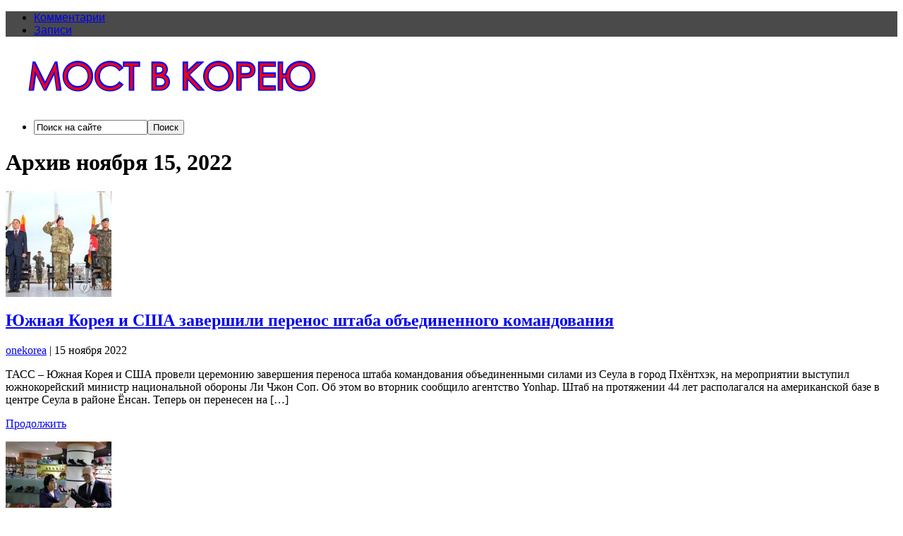

--- FILE ---
content_type: text/html; charset=UTF-8
request_url: http://onekorea.ru/2022/11/15/
body_size: 10041
content:
<!DOCTYPE html PUBLIC "-//W3C//DTD XHTML 1.0 Transitional//EN" "http://www.w3.org/TR/xhtml1/DTD/xhtml1-transitional.dtd">

<html xmlns="http://www.w3.org/1999/xhtml" lang="ru-RU">

<head profile="http://gmpg.org/xfn/11">

<meta http-equiv="X-UA-Compatible" content="IE=edge" />

<meta http-equiv="Content-Type" content="text/html; charset=UTF-8" />

<title>   2022   Ноябрь   15  : Единая Корея &#8211; информационно-аналитический портал</title>

<link rel="stylesheet" href="http://onekorea.ru/wp-content/themes/wp-clear321/style.css" type="text/css" media="screen" />

<link rel="stylesheet" href="http://onekorea.ru/wp-content/themes/wp-clear321/style-font.css" type="text/css" media="screen" />


<link rel="pingback" href="http://onekorea.ru/xmlrpc.php" />

<link rel="alternate" type="application/rss+xml" title="Единая Корея - информационно-аналитический портал &raquo; Лента" href="http://onekorea.ru/feed/" />
<link rel="alternate" type="application/rss+xml" title="Единая Корея - информационно-аналитический портал &raquo; Лента комментариев" href="http://onekorea.ru/comments/feed/" />
		<script type="text/javascript">
			window._wpemojiSettings = {"baseUrl":"https:\/\/s.w.org\/images\/core\/emoji\/72x72\/","ext":".png","source":{"concatemoji":"http:\/\/onekorea.ru\/wp-includes\/js\/wp-emoji-release.min.js?ver=4.5.28"}};
			!function(e,o,t){var a,n,r;function i(e){var t=o.createElement("script");t.src=e,t.type="text/javascript",o.getElementsByTagName("head")[0].appendChild(t)}for(r=Array("simple","flag","unicode8","diversity"),t.supports={everything:!0,everythingExceptFlag:!0},n=0;n<r.length;n++)t.supports[r[n]]=function(e){var t,a,n=o.createElement("canvas"),r=n.getContext&&n.getContext("2d"),i=String.fromCharCode;if(!r||!r.fillText)return!1;switch(r.textBaseline="top",r.font="600 32px Arial",e){case"flag":return r.fillText(i(55356,56806,55356,56826),0,0),3e3<n.toDataURL().length;case"diversity":return r.fillText(i(55356,57221),0,0),a=(t=r.getImageData(16,16,1,1).data)[0]+","+t[1]+","+t[2]+","+t[3],r.fillText(i(55356,57221,55356,57343),0,0),a!=(t=r.getImageData(16,16,1,1).data)[0]+","+t[1]+","+t[2]+","+t[3];case"simple":return r.fillText(i(55357,56835),0,0),0!==r.getImageData(16,16,1,1).data[0];case"unicode8":return r.fillText(i(55356,57135),0,0),0!==r.getImageData(16,16,1,1).data[0]}return!1}(r[n]),t.supports.everything=t.supports.everything&&t.supports[r[n]],"flag"!==r[n]&&(t.supports.everythingExceptFlag=t.supports.everythingExceptFlag&&t.supports[r[n]]);t.supports.everythingExceptFlag=t.supports.everythingExceptFlag&&!t.supports.flag,t.DOMReady=!1,t.readyCallback=function(){t.DOMReady=!0},t.supports.everything||(a=function(){t.readyCallback()},o.addEventListener?(o.addEventListener("DOMContentLoaded",a,!1),e.addEventListener("load",a,!1)):(e.attachEvent("onload",a),o.attachEvent("onreadystatechange",function(){"complete"===o.readyState&&t.readyCallback()})),(a=t.source||{}).concatemoji?i(a.concatemoji):a.wpemoji&&a.twemoji&&(i(a.twemoji),i(a.wpemoji)))}(window,document,window._wpemojiSettings);
		</script>
		<style type="text/css">
img.wp-smiley,
img.emoji {
	display: inline !important;
	border: none !important;
	box-shadow: none !important;
	height: 1em !important;
	width: 1em !important;
	margin: 0 .07em !important;
	vertical-align: -0.1em !important;
	background: none !important;
	padding: 0 !important;
}
</style>
<link rel='stylesheet' id='wpt-twitter-feed-css'  href='http://onekorea.ru/wp-content/plugins/wp-to-twitter/css/twitter-feed.css?ver=4.5.28' type='text/css' media='all' />
<script type='text/javascript' src='http://onekorea.ru/wp-content/themes/wp-clear321/js/external.js?ver=4.5.28'></script>
<script type='text/javascript' src='http://onekorea.ru/wp-content/themes/wp-clear321/js/suckerfish.js?ver=4.5.28'></script>
<script type='text/javascript' src='http://onekorea.ru/wp-content/themes/wp-clear321/js/suckerfish-cat.js?ver=4.5.28'></script>
<script type='text/javascript' src='http://onekorea.ru/wp-includes/js/jquery/jquery.js?ver=1.12.4'></script>
<script type='text/javascript' src='http://onekorea.ru/wp-includes/js/jquery/jquery-migrate.min.js?ver=1.4.1'></script>
<script type='text/javascript' src='http://onekorea.ru/wp-content/themes/wp-clear321/js/flexslider.js?ver=4.5.28'></script>
<link rel='https://api.w.org/' href='http://onekorea.ru/wp-json/' />
<link rel="EditURI" type="application/rsd+xml" title="RSD" href="http://onekorea.ru/xmlrpc.php?rsd" />
<link rel="wlwmanifest" type="application/wlwmanifest+xml" href="http://onekorea.ru/wp-includes/wlwmanifest.xml" /> 
<meta name="generator" content="WordPress 4.5.28" />
<link rel="stylesheet" type="text/css" media="screen" href="http://onekorea.ru/wp-content/plugins/wordpress-seo-pager-css.php" />
<!-- Alternate Stylesheet -->
<link href="http://onekorea.ru/wp-content/themes/wp-clear321/styles/default.css" rel="stylesheet" type="text/css" />

<!-- Custom Styles from Theme Setting Page -->
<style type="text/css">
#sitetitle .title,#sitetitle .description {float:none;text-indent:-999em;position:absolute;display:none;left:-999em;}
#topnav,#topnav ul ul a {font-family:Arial,Helvetica,sans-serif;background:#4a4a4a;}
#footer {background:#4a4a4a;}
</style>

<!-- Styles from custom.css -->
<link href="http://onekorea.ru/wp-content/themes/wp-clear321/custom.css" rel="stylesheet" type="text/css" />

		<style type="text/css">.recentcomments a{display:inline !important;padding:0 !important;margin:0 !important;}</style>
		<script type='text/javascript' src='http://onekorea.ru/wp-content/themes/wp-clear321/onekorea.js'></script>

</head>

<body class="archive date c-sw">

<div class="outer-wrap">

			<div id="topnav">
			<div class="limit">
				<ul class="nav clearfix">
										<li class="rss-comments"><a title="Комментарии RSS" href="http://onekorea.ru/comments/feed/">Комментарии</a></li>
					<li class="rss-content"><a title="RSS лента записей" href="http://onekorea.ru/feed/">Записи</a></li>
				</ul>
			</div>
		</div>
	
	<div id="wrap">

		<div id="header">
			<div id="head-content" class="clearfix">
									<div id="logo">
						<a href="http://onekorea.ru" title="Единая Корея &#8211; информационно-аналитический портал"><img src="http://onekorea.ru/wp-content/uploads/2025/04/onekorea10.1.gif" alt="Единая Корея &#8211; информационно-аналитический портал" /></a>
					</div>
											</div>
		</div>


					<div id="catnav">
				<ul class="catnav clearfix">
										<li class="search"><form id="searchform" method="get" action="http://onekorea.ru/" ><input type="text" value="Поиск на сайте" onfocus="if (this.value == 'Поиск на сайте') {this.value = '';}" onblur="if (this.value == '') {this.value = 'Поиск на сайте';}" size="18" maxlength="50" name="s" id="searchfield" /><input type="submit" value="Поиск" id="submitbutton" /></form>
</li>
				</ul>
			</div>
		
		

		<div id="page" class="clearfix">

			<div class="page-border clearfix">


				<div id="contentleft" class="clearfix">


					<div id="content" class="clearfix">

						
						
													<h1 class="archive-title">Архив ноября 15, 2022</h1>
						
																	

				<div class="post-42852 post type-post status-publish format-standard has-post-thumbnail hentry category-news category-oborona category-ssha category-yuzhnaya-koreya" id="post-main-42852">

					<div class="entry clearfix">

						<a href="http://onekorea.ru/2022/11/15/yuzhnaya-koreya-i-ssha-zavershili-perenos-shtaba-obedinennogo-komandovaniya/" rel="закладка" title="Постоянная ссылка на Южная Корея и США завершили перенос штаба объединенного командования">		<img class="thumbnail" src="http://onekorea.ru/wp-content/uploads/2022/11/PYH2022111515410032500_P4-150x150.jpg" alt="Южная Корея и США завершили перенос штаба объединенного командования" title="Южная Корея и США завершили перенос штаба объединенного командования" />
	</a>

						<h2 class="post-title"><a href="http://onekorea.ru/2022/11/15/yuzhnaya-koreya-i-ssha-zavershili-perenos-shtaba-obedinennogo-komandovaniya/" rel="закладка" title="Постоянная ссылка на Южная Корея и США завершили перенос штаба объединенного командования">Южная Корея и США завершили перенос штаба объединенного командования</a></h2>

						<div class="meta">

	<span class="meta-author">
		<a href="http://onekorea.ru/author/onekorea/" title="Записи onekorea" rel="author">onekorea</a> | 
	</span> 

	<span class="meta-date">
		15 ноября 2022	</span> 

	 

</div>
								<p>ТАСС &#8211; Южная Корея и США провели церемонию завершения переноса штаба командования объединенными силами из Сеула в город Пхёнтхэк, на мероприятии выступил южнокорейский министр национальной обороны Ли Чжон Соп. Об этом во вторник сообщило агентство Yonhap. Штаб на протяжении 44 лет располагался на американской базе в центре Сеула в районе Ёнсан. Теперь он перенесен на [&hellip;]</p>
		<p class="readmore"><a class="more-link" href="http://onekorea.ru/2022/11/15/yuzhnaya-koreya-i-ssha-zavershili-perenos-shtaba-obedinennogo-komandovaniya/" rel="nofollow" title="Постоянная ссылка на Южная Корея и США завершили перенос штаба объединенного командования">Продолжить</a></p>
	
						<div style="clear:both;"></div>

					</div>

				</div>


				<div class="post-42848 post type-post status-publish format-standard has-post-thumbnail hentry category-news category-oborona category-politika category-rossiya category-severnaya-koreya category-ekonomika" id="post-main-42848">

					<div class="entry clearfix">

						<a href="http://onekorea.ru/2022/11/15/posolstvo-rossii-oproverglo-soobshheniya-o-poshive-v-kndr-formy-dlya-vs-rf-na-ukraine/" rel="закладка" title="Постоянная ссылка на Посольство России опровергло сообщения о пошиве в КНДР формы для ВС РФ на Украине">		<img class="thumbnail" src="http://onekorea.ru/wp-content/uploads/2022/11/mn3EletjrnQ-1024x782-1-150x150.jpg" alt="Посольство России опровергло сообщения о пошиве в КНДР формы для ВС РФ на Украине" title="Посольство России опровергло сообщения о пошиве в КНДР формы для ВС РФ на Украине" />
	</a>

						<h2 class="post-title"><a href="http://onekorea.ru/2022/11/15/posolstvo-rossii-oproverglo-soobshheniya-o-poshive-v-kndr-formy-dlya-vs-rf-na-ukraine/" rel="закладка" title="Постоянная ссылка на Посольство России опровергло сообщения о пошиве в КНДР формы для ВС РФ на Украине">Посольство России опровергло сообщения о пошиве в КНДР формы для ВС РФ на Украине</a></h2>

						<div class="meta">

	<span class="meta-author">
		<a href="http://onekorea.ru/author/onekorea/" title="Записи onekorea" rel="author">onekorea</a> | 
	</span> 

	<span class="meta-date">
		15 ноября 2022	</span> 

	 

</div>
								<p>ТАСС &#8211; Посольство России в Пхеньяне назвало фейком утверждения о производстве в КНДР зимней формы для российских солдат, участвующих в специальной операции на Украине. Соответствующая информация была опубликована на странице посольства в Facebook (запрещен в России, принадлежит корпорации Meta, признанной в РФ экстремистской). &#8220;Мы хотели бы подчеркнуть, что Россия не закупает и не планирует приобретать [&hellip;]</p>
		<p class="readmore"><a class="more-link" href="http://onekorea.ru/2022/11/15/posolstvo-rossii-oproverglo-soobshheniya-o-poshive-v-kndr-formy-dlya-vs-rf-na-ukraine/" rel="nofollow" title="Постоянная ссылка на Посольство России опровергло сообщения о пошиве в КНДР формы для ВС РФ на Украине">Продолжить</a></p>
	
						<div style="clear:both;"></div>

					</div>

				</div>


				<div class="post-42843 post type-post status-publish format-standard has-post-thumbnail hentry category-news category-obrazovanie category-severnaya-koreya category-sport tag-taekvon-do-itf" id="post-main-42843">

					<div class="entry clearfix">

						<a href="http://onekorea.ru/2022/11/15/ucheniki-nachalnoj-shkoly-s-userdiem-zanimayutsya-txekvondo/" rel="закладка" title="Постоянная ссылка на Ученики начальной школы с усердием занимаются тхэквондо">		<img class="thumbnail" src="http://onekorea.ru/wp-content/uploads/2022/11/PIC0070813-150x150.jpg" alt="Ученики начальной школы с усердием занимаются тхэквондо" title="Ученики начальной школы с усердием занимаются тхэквондо" />
	</a>

						<h2 class="post-title"><a href="http://onekorea.ru/2022/11/15/ucheniki-nachalnoj-shkoly-s-userdiem-zanimayutsya-txekvondo/" rel="закладка" title="Постоянная ссылка на Ученики начальной школы с усердием занимаются тхэквондо">Ученики начальной школы с усердием занимаются тхэквондо</a></h2>

						<div class="meta">

	<span class="meta-author">
		<a href="http://onekorea.ru/author/onekorea/" title="Записи onekorea" rel="author">onekorea</a> | 
	</span> 

	<span class="meta-date">
		15 ноября 2022	</span> 

	 

</div>
								<p>ЦТАК &#8211; Ученики начальной школы имени Ким Сон Чжу с усердием занимаются тхэквондо – древним и исконным боевым искусством нации, воплощающим в себе мудрость и дух нации.</p>
		<p class="readmore"><a class="more-link" href="http://onekorea.ru/2022/11/15/ucheniki-nachalnoj-shkoly-s-userdiem-zanimayutsya-txekvondo/" rel="nofollow" title="Постоянная ссылка на Ученики начальной школы с усердием занимаются тхэквондо">Продолжить</a></p>
	
						<div style="clear:both;"></div>

					</div>

				</div>


				<div class="post-42838 post type-post status-publish format-standard has-post-thumbnail hentry category-news category-sport category-yuzhnaya-koreya tag-txekvondo-wtf" id="post-main-42838">

					<div class="entry clearfix">

						<a href="http://onekorea.ru/2022/11/15/txekvondoist-pak-u-xyok-zavoeval-zoloto-na-chempionate-mira/" rel="закладка" title="Постоянная ссылка на Тхэквондоист Пак У Хёк завоевал золото на чемпионате мира">		<img class="thumbnail" src="http://onekorea.ru/wp-content/uploads/2022/11/AKR20221115113700007_02_i_P4-150x150.jpg" alt="Тхэквондоист Пак У Хёк завоевал золото на чемпионате мира" title="Тхэквондоист Пак У Хёк завоевал золото на чемпионате мира" />
	</a>

						<h2 class="post-title"><a href="http://onekorea.ru/2022/11/15/txekvondoist-pak-u-xyok-zavoeval-zoloto-na-chempionate-mira/" rel="закладка" title="Постоянная ссылка на Тхэквондоист Пак У Хёк завоевал золото на чемпионате мира">Тхэквондоист Пак У Хёк завоевал золото на чемпионате мира</a></h2>

						<div class="meta">

	<span class="meta-author">
		<a href="http://onekorea.ru/author/onekorea/" title="Записи onekorea" rel="author">onekorea</a> | 
	</span> 

	<span class="meta-date">
		15 ноября 2022	</span> 

	 

</div>
								<p>KBS &#8211; 14 ноября в Гвадалахаре в Мексике стартовал чемпионат мира по тхэквондо WT. В тот же день южнокорейская сборная завоевала медаль в категории свыше 80 кг. 22-летний Пак У Хёк из Корейского университета физкультуры одолел в финале соперника из Испании Синтадо Артече со счётом 2-0. Это первая золотая медаль южнокорейской сборной в данной категории [&hellip;]</p>
		<p class="readmore"><a class="more-link" href="http://onekorea.ru/2022/11/15/txekvondoist-pak-u-xyok-zavoeval-zoloto-na-chempionate-mira/" rel="nofollow" title="Постоянная ссылка на Тхэквондоист Пак У Хёк завоевал золото на чемпионате мира">Продолжить</a></p>
	
						<div style="clear:both;"></div>

					</div>

				</div>


				<div class="navigation clearfix">
				</div>						
					</div> <!-- End #content div -->

					
				</div> <!-- End #contentleft div -->


		<div id="contentright">




						<div id="sidebar-bottom" class="clearfix">
				<div id="sidebar-bottom-left">
					<div id="categories-4" class="widget widget_categories"><div class="widget-wrap"><h3 class="widgettitle"><span>Рубрики</span></h3>		<ul>
	<li class="cat-item cat-item-33"><a href="http://onekorea.ru/category/afganistan/" title="Афганистан  Корейская миротворческая миссия Ашена">Афганистан</a> (35)
</li>
	<li class="cat-item cat-item-17"><a href="http://onekorea.ru/category/veterany/" title="Ветераны войны в Корее 1950-1953 гг">Ветераны</a> (65)
</li>
	<li class="cat-item cat-item-8"><a href="http://onekorea.ru/category/video/" >Видео</a> (409)
</li>
	<li class="cat-item cat-item-6"><a href="http://onekorea.ru/category/dokumenty/" >Документы</a> (29)
</li>
	<li class="cat-item cat-item-7"><a href="http://onekorea.ru/category/istoriya/" >История</a> (434)
</li>
	<li class="cat-item cat-item-21"><a href="http://onekorea.ru/category/kitaj/" >Китай</a> (310)
</li>
	<li class="cat-item cat-item-22"><a href="http://onekorea.ru/category/korejskaya-vojna/" title="Корейская война 1950-1953  История кратко Фотографии События Юбилеи Фильмы">Корейская война</a> (273)
</li>
	<li class="cat-item cat-item-42"><a href="http://onekorea.ru/category/korejskaya-volna/" title="«Халлю / Hallyu» или Корейская волна, явление роста мировой популярности корейской массовой культуры. K-POP / К-ПОП">Корейская волна</a> (468)
</li>
	<li class="cat-item cat-item-28"><a href="http://onekorea.ru/category/news/kultura/" >Культура</a> (792)
</li>
	<li class="cat-item cat-item-1"><a href="http://onekorea.ru/category/news/" >Новости</a> (8&nbsp;828)
</li>
	<li class="cat-item cat-item-53"><a href="http://onekorea.ru/category/oborona/" >Оборона</a> (1&nbsp;807)
</li>
	<li class="cat-item cat-item-29"><a href="http://onekorea.ru/category/news/obrazovanie/" >Образование</a> (233)
</li>
	<li class="cat-item cat-item-48"><a href="http://onekorea.ru/category/obshhestvo/" >Общество</a> (1&nbsp;770)
</li>
	<li class="cat-item cat-item-25"><a href="http://onekorea.ru/category/oon/" >ООН</a> (292)
</li>
	<li class="cat-item cat-item-30"><a href="http://onekorea.ru/category/news/politika/" >Политика</a> (3&nbsp;720)
</li>
	<li class="cat-item cat-item-49"><a href="http://onekorea.ru/category/proisshestviya/" >Происшествия</a> (703)
</li>
	<li class="cat-item cat-item-32"><a href="http://onekorea.ru/category/pxyonchxan-2018/" title="Пхёнчхан 2018  Зимняя Олимпиада в Корее">Пхёнчхан 2018</a> (191)
</li>
	<li class="cat-item cat-item-31"><a href="http://onekorea.ru/category/news/religiya/" >Религия</a> (119)
</li>
	<li class="cat-item cat-item-5"><a href="http://onekorea.ru/category/rossiya/" >Россия</a> (2&nbsp;116)
</li>
	<li class="cat-item cat-item-3"><a href="http://onekorea.ru/category/severnaya-koreya/" >Северная Корея</a> (3&nbsp;489)
</li>
	<li class="cat-item cat-item-27"><a href="http://onekorea.ru/category/news/sport/" >Спорт</a> (465)
</li>
	<li class="cat-item cat-item-23"><a href="http://onekorea.ru/category/ssha/" >США</a> (1&nbsp;057)
</li>
	<li class="cat-item cat-item-65"><a href="http://onekorea.ru/category/tourism/" title="Временные выезды с целью путешествия людей из России в Корею. выездной туризм в Южную и Северную Корею. Корейский турист за рубежом. медицинский туризм и лечение в клиниках Южной Кореи. горнолыжные курорты и базы в Корее.">Туризм</a> (282)
</li>
	<li class="cat-item cat-item-26"><a href="http://onekorea.ru/category/news/ekonomika/" >Экономика</a> (1&nbsp;641)
</li>
	<li class="cat-item cat-item-4"><a href="http://onekorea.ru/category/yuzhnaya-koreya/" >Южная Корея</a> (4&nbsp;422)
</li>
	<li class="cat-item cat-item-24"><a href="http://onekorea.ru/category/yaponiya/" >Япония</a> (313)
</li>
		</ul>
</div></div><div id="calendar-5" class="widget widget_calendar"><div class="widget-wrap"><h3 class="widgettitle"><span>Календарь</span></h3><div id="calendar_wrap" class="calendar_wrap"><table id="wp-calendar">
	<caption>Ноябрь 2022</caption>
	<thead>
	<tr>
		<th scope="col" title="Понедельник">Пн</th>
		<th scope="col" title="Вторник">Вт</th>
		<th scope="col" title="Среда">Ср</th>
		<th scope="col" title="Четверг">Чт</th>
		<th scope="col" title="Пятница">Пт</th>
		<th scope="col" title="Суббота">Сб</th>
		<th scope="col" title="Воскресенье">Вс</th>
	</tr>
	</thead>

	<tfoot>
	<tr>
		<td colspan="3" id="prev"><a href="http://onekorea.ru/2022/10/">&laquo; Окт</a></td>
		<td class="pad">&nbsp;</td>
		<td colspan="3" id="next"><a href="http://onekorea.ru/2022/12/">Дек &raquo;</a></td>
	</tr>
	</tfoot>

	<tbody>
	<tr>
		<td colspan="1" class="pad">&nbsp;</td><td><a href="http://onekorea.ru/2022/11/01/" aria-label="Записи, опубликованные 01.11.2022">1</a></td><td><a href="http://onekorea.ru/2022/11/02/" aria-label="Записи, опубликованные 02.11.2022">2</a></td><td><a href="http://onekorea.ru/2022/11/03/" aria-label="Записи, опубликованные 03.11.2022">3</a></td><td><a href="http://onekorea.ru/2022/11/04/" aria-label="Записи, опубликованные 04.11.2022">4</a></td><td>5</td><td>6</td>
	</tr>
	<tr>
		<td><a href="http://onekorea.ru/2022/11/07/" aria-label="Записи, опубликованные 07.11.2022">7</a></td><td><a href="http://onekorea.ru/2022/11/08/" aria-label="Записи, опубликованные 08.11.2022">8</a></td><td><a href="http://onekorea.ru/2022/11/09/" aria-label="Записи, опубликованные 09.11.2022">9</a></td><td><a href="http://onekorea.ru/2022/11/10/" aria-label="Записи, опубликованные 10.11.2022">10</a></td><td><a href="http://onekorea.ru/2022/11/11/" aria-label="Записи, опубликованные 11.11.2022">11</a></td><td><a href="http://onekorea.ru/2022/11/12/" aria-label="Записи, опубликованные 12.11.2022">12</a></td><td>13</td>
	</tr>
	<tr>
		<td><a href="http://onekorea.ru/2022/11/14/" aria-label="Записи, опубликованные 14.11.2022">14</a></td><td><a href="http://onekorea.ru/2022/11/15/" aria-label="Записи, опубликованные 15.11.2022">15</a></td><td><a href="http://onekorea.ru/2022/11/16/" aria-label="Записи, опубликованные 16.11.2022">16</a></td><td><a href="http://onekorea.ru/2022/11/17/" aria-label="Записи, опубликованные 17.11.2022">17</a></td><td><a href="http://onekorea.ru/2022/11/18/" aria-label="Записи, опубликованные 18.11.2022">18</a></td><td><a href="http://onekorea.ru/2022/11/19/" aria-label="Записи, опубликованные 19.11.2022">19</a></td><td>20</td>
	</tr>
	<tr>
		<td><a href="http://onekorea.ru/2022/11/21/" aria-label="Записи, опубликованные 21.11.2022">21</a></td><td><a href="http://onekorea.ru/2022/11/22/" aria-label="Записи, опубликованные 22.11.2022">22</a></td><td><a href="http://onekorea.ru/2022/11/23/" aria-label="Записи, опубликованные 23.11.2022">23</a></td><td><a href="http://onekorea.ru/2022/11/24/" aria-label="Записи, опубликованные 24.11.2022">24</a></td><td><a href="http://onekorea.ru/2022/11/25/" aria-label="Записи, опубликованные 25.11.2022">25</a></td><td>26</td><td>27</td>
	</tr>
	<tr>
		<td><a href="http://onekorea.ru/2022/11/28/" aria-label="Записи, опубликованные 28.11.2022">28</a></td><td><a href="http://onekorea.ru/2022/11/29/" aria-label="Записи, опубликованные 29.11.2022">29</a></td><td><a href="http://onekorea.ru/2022/11/30/" aria-label="Записи, опубликованные 30.11.2022">30</a></td>
		<td class="pad" colspan="4">&nbsp;</td>
	</tr>
	</tbody>
	</table></div></div></div><div id="text-11" class="widget widget_text"><div class="widget-wrap">			<div class="textwidget"><!-- Yandex.RTB R-A-111759-1 -->
<div id="yandex_rtb_R-A-111759-1"></div>
<script type="text/javascript">
    (function(w, d, n, s, t) {
        w[n] = w[n] || [];
        w[n].push(function() {
            Ya.Context.AdvManager.render({
                blockId: "R-A-111759-1",
                renderTo: "yandex_rtb_R-A-111759-1",
                async: true
            });
        });
        t = d.getElementsByTagName("script")[0];
        s = d.createElement("script");
        s.type = "text/javascript";
        s.src = "//an.yandex.ru/system/context.js";
        s.async = true;
        t.parentNode.insertBefore(s, t);
    })(this, this.document, "yandexContextAsyncCallbacks");
</script></div>
		</div></div>				</div>
				<div id="sidebar-bottom-right">
					<div id="tag_cloud-4" class="widget widget_tag_cloud"><div class="widget-wrap"><h3 class="widgettitle"><span>Метки</span></h3><div class="tagcloud"><a href='http://onekorea.ru/tag/featured/' class='tag-link-58 tag-link-position-1' title='7 записей' style='font-size: 10.456140350877pt;'>featured</a>
<a href='http://onekorea.ru/tag/full-width/' class='tag-link-68 tag-link-position-2' title='4 записи' style='font-size: 8.8187134502924pt;'>full-width</a>
<a href='http://onekorea.ru/tag/kadiz/' class='tag-link-75 tag-link-position-3' title='25 записей' style='font-size: 14.631578947368pt;'>KADIZ</a>
<a href='http://onekorea.ru/tag/mers/' class='tag-link-71 tag-link-position-4' title='12 записей' style='font-size: 12.175438596491pt;'>MERS</a>
<a href='http://onekorea.ru/tag/psy/' class='tag-link-61 tag-link-position-5' title='40 записей' style='font-size: 16.269005847953pt;'>PSY</a>
<a href='http://onekorea.ru/tag/asian-games/' class='tag-link-69 tag-link-position-6' title='35 записей' style='font-size: 15.859649122807pt;'>Азиатские игры</a>
<a href='http://onekorea.ru/tag/antarktida/' class='tag-link-52 tag-link-position-7' title='22 записи' style='font-size: 14.222222222222pt;'>Антарктида</a>
<a href='http://onekorea.ru/tag/vybory/' class='tag-link-56 tag-link-position-8' title='114 записей' style='font-size: 19.953216374269pt;'>ВЫБОРЫ</a>
<a href='http://onekorea.ru/tag/vargejm/' class='tag-link-47 tag-link-position-9' title='23 записи' style='font-size: 14.385964912281pt;'>ВарГейм</a>
<a href='http://onekorea.ru/tag/viktor-an/' class='tag-link-66 tag-link-position-10' title='9 записей' style='font-size: 11.27485380117pt;'>Виктор Ан</a>
<a href='http://onekorea.ru/tag/military-world-games/' class='tag-link-72 tag-link-position-11' title='10 записей' style='font-size: 11.602339181287pt;'>Всемирные военные игры</a>
<a href='http://onekorea.ru/tag/k-pop/' class='tag-link-55 tag-link-position-12' title='197 записей' style='font-size: 21.918128654971pt;'>К-ПОП</a>
<a href='http://onekorea.ru/tag/kim-ir-sen/' class='tag-link-15 tag-link-position-13' title='85 записей' style='font-size: 18.888888888889pt;'>Ким Ир-Сен</a>
<a href='http://onekorea.ru/tag/kim-chen-ir/' class='tag-link-18 tag-link-position-14' title='104 записи' style='font-size: 19.625730994152pt;'>Ким Чен-Ир</a>
<a href='http://onekorea.ru/tag/kosmos/' class='tag-link-45 tag-link-position-15' title='202 записи' style='font-size: 22pt;'>Космос</a>
<a href='http://onekorea.ru/tag/kymgansan/' class='tag-link-39 tag-link-position-16' title='48 записей' style='font-size: 16.923976608187pt;'>Кымгансан</a>
<a href='http://onekorea.ru/tag/keson/' class='tag-link-63 tag-link-position-17' title='71 запись' style='font-size: 18.315789473684pt;'>Кэсон</a>
<a href='http://onekorea.ru/tag/manxva/' class='tag-link-50 tag-link-position-18' title='15 записей' style='font-size: 12.912280701754pt;'>Манхва</a>
<a href='http://onekorea.ru/tag/masik/' class='tag-link-64 tag-link-position-19' title='17 записей' style='font-size: 13.40350877193pt;'>Масик</a>
<a href='http://onekorea.ru/tag/mig-15/' class='tag-link-37 tag-link-position-20' title='10 записей' style='font-size: 11.602339181287pt;'>МиГ-15</a>
<a href='http://onekorea.ru/tag/moranbong/' class='tag-link-62 tag-link-position-21' title='7 записей' style='font-size: 10.456140350877pt;'>Моранбон</a>
<a href='http://onekorea.ru/tag/mun-son-myon/' class='tag-link-16 tag-link-position-22' title='26 записей' style='font-size: 14.795321637427pt;'>Мун Сон-Мён</a>
<a href='http://onekorea.ru/tag/pororo/' class='tag-link-60 tag-link-position-23' title='11 записей' style='font-size: 11.929824561404pt;'>ПОРОРО</a>
<a href='http://onekorea.ru/tag/port-artur/' class='tag-link-44 tag-link-position-24' title='10 записей' style='font-size: 11.602339181287pt;'>Порт-Артур</a>
<a href='http://onekorea.ru/tag/rason/' class='tag-link-54 tag-link-position-25' title='76 записей' style='font-size: 18.561403508772pt;'>Расон</a>
<a href='http://onekorea.ru/tag/surion/' class='tag-link-76 tag-link-position-26' title='6 записей' style='font-size: 10.046783625731pt;'>Сурион</a>
<a href='http://onekorea.ru/tag/taekvon-do-itf/' class='tag-link-40 tag-link-position-27' title='13 записей' style='font-size: 12.502923976608pt;'>Таэквон-до ITF</a>
<a href='http://onekorea.ru/tag/tokto/' class='tag-link-43 tag-link-position-28' title='43 записи' style='font-size: 16.514619883041pt;'>Токто</a>
<a href='http://onekorea.ru/tag/txekvondo-wtf/' class='tag-link-41 tag-link-position-29' title='16 записей' style='font-size: 13.157894736842pt;'>Тхэквондо WTF</a>
<a href='http://onekorea.ru/tag/xu-czintao/' class='tag-link-19 tag-link-position-30' title='3 записи' style='font-size: 8pt;'>Ху Цзиньтао</a>
<a href='http://onekorea.ru/tag/ekspo-2012/' class='tag-link-51 tag-link-position-31' title='17 записей' style='font-size: 13.40350877193pt;'>ЭКСПО-2012</a>
<a href='http://onekorea.ru/tag/korejskaya-kosmetika/' class='tag-link-74 tag-link-position-32' title='15 записей' style='font-size: 12.912280701754pt;'>корейская косметика</a>
<a href='http://onekorea.ru/tag/transkorejskij-gazoprovod/' class='tag-link-36 tag-link-position-33' title='28 записей' style='font-size: 15.040935672515pt;'>транскорейский газопровод</a></div>
</div></div>		<div id="recent-posts-4" class="widget widget_recent_entries"><div class="widget-wrap">		<h3 class="widgettitle"><span>Свежие записи</span></h3>		<ul>
					<li>
				<a href="http://onekorea.ru/2025/09/14/%ef%bb%bfzayavlenie-dlya-pressy-zamestitelya-zaveduyushhego-otdelom-ck-tpk-kim-yo-chen-13/">﻿Заявление для прессы заместителя заведующего отделом ЦК ТПК Ким Ё Чен</a>
						</li>
					<li>
				<a href="http://onekorea.ru/2025/09/14/predsedatel-prezidiuma-vns-rukovodil-na-meste-delami-samchzhiganskogo-agrarxoza-uezda-cheryon/">Председатель Президиума ВНС руководил на месте делами Самчжиганского агрархоза уезда Чэрён</a>
						</li>
					<li>
				<a href="http://onekorea.ru/2025/09/13/kim-chen-yn-nablyudal-za-sorevnovaniyami-v-strelbe-mezhdu-snajperskimi-podrazdeleniyami/">Ким Чен Ын наблюдал за соревнованиями в стрельбе между снайперскими подразделениями</a>
						</li>
					<li>
				<a href="http://onekorea.ru/2025/09/05/kim-chen-ynu-prislal-pozdravitelnuyu-telegrammu-prezident-rf-7/">Ким Чен Ыну прислал поздравительную телеграмму президент РФ</a>
						</li>
					<li>
				<a href="http://onekorea.ru/2025/09/05/kim-chen-yn-vernulsya-v-pxenyan-posle-vizita-v-knr/">Ким Чен Ын вернулся в Пхеньян после визита в КНР</a>
						</li>
				</ul>
		</div></div>		<div id="recent-comments-3" class="widget widget_recent_comments"><div class="widget-wrap"><h3 class="widgettitle"><span>Свежие комментарии</span></h3><ul id="recentcomments"><li class="recentcomments"><span class="comment-author-link">onekorea</span> к записи <a href="http://onekorea.ru/2011/07/29/rob-koen-rasskazhet-o-korejskoj-vojne/comment-page-1/#comment-161123">Роб Коэн расскажет о Корейской войне</a></li><li class="recentcomments"><span class="comment-author-link">Чатаев Равиль Завдитович</span> к записи <a href="http://onekorea.ru/2011/03/01/sovetskaya-zenitnaya-artilleriya-v-korejskoj-vojne/comment-page-1/#comment-159528">Советская зенитная артиллерия в Корейской войне</a></li><li class="recentcomments"><span class="comment-author-link"><a href='http://Аяулым' rel='external nofollow' class='url'>Жулдыз</a></span> к записи <a href="http://onekorea.ru/2019/01/01/ya-xochu-stat-ajdolom-v-koree-pomogite/comment-page-1/#comment-159254">Я хочу стать айдолом в Корее. Помогите!</a></li><li class="recentcomments"><span class="comment-author-link">Александр Алибеков</span> к записи <a href="http://onekorea.ru/2012/10/31/spornye-ostrova-tokto/comment-page-1/#comment-155426">Спорные острова Токто</a></li><li class="recentcomments"><span class="comment-author-link">onekorea</span> к записи <a href="http://onekorea.ru/2019/01/01/ya-xochu-stat-ajdolom-v-koree-pomogite/comment-page-1/#comment-155399">Я хочу стать айдолом в Корее. Помогите!</a></li></ul></div></div><div id="text-9" class="widget widget_text"><div class="widget-wrap">			<div class="textwidget"><!-- Yandex.Metrika counter -->
<script type="text/javascript">
(function (d, w, c) {
    (w[c] = w[c] || []).push(function() {
        try {
            w.yaCounter15638656 = new Ya.Metrika({id:15638656, enableAll: true});
        } catch(e) {}
    });
    
    var n = d.getElementsByTagName("script")[0],
        s = d.createElement("script"),
        f = function () { n.parentNode.insertBefore(s, n); };
    s.type = "text/javascript";
    s.async = true;
    s.src = (d.location.protocol == "https:" ? "https:" : "http:") + "//mc.yandex.ru/metrika/watch.js";

    if (w.opera == "[object Opera]") {
        d.addEventListener("DOMContentLoaded", f);
    } else { f(); }
})(document, window, "yandex_metrika_callbacks");
</script>
<noscript><div><img src="//mc.yandex.ru/watch/15638656" style="position:absolute; left:-9999px;" alt="" /></div></noscript>
<!-- /Yandex.Metrika counter -->



<a href="http://yandex.ru/cy?base=0&amp;host=onekorea.ru"><img src="http://www.yandex.ru/cycounter?onekorea.ru" width="88" height="31" alt="Яндекс цитирования" border="0" /></a>



<!-- Yandex.Metrika -->
<script src="//mc.yandex.ru/metrika/watch.js" type="text/javascript"></script>
<script type="text/javascript">
try { var yaCounter531191 = new Ya.Metrika(531191); } catch(e){}
</script>
<noscript><div style="position: absolute;"><img src="//mc.yandex.ru/watch/531191" alt="" /></div></noscript>
<!-- /Yandex.Metrika --></div>
		</div></div>				</div>
			</div>
						
						<div id="sidebar" class="clearfix">
				<div id="search-4" class="widget widget_search"><div class="widget-wrap"><form id="searchform" method="get" action="http://onekorea.ru/" ><input type="text" value="Поиск на сайте" onfocus="if (this.value == 'Поиск на сайте') {this.value = '';}" onblur="if (this.value == '') {this.value = 'Поиск на сайте';}" size="18" maxlength="50" name="s" id="searchfield" /><input type="submit" value="Поиск" id="submitbutton" /></form>
</div></div>			</div>
			
		</div>


			</div> <!-- End .page-border div -->

		</div> <!-- End #page div -->

		
	</div> <!-- End #wrap div -->

	
	<div id="footer">
		<div class="limit clearfix">
			<p class="footurl"><a href="http://onekorea.ru">Единая Корея &#8211; информационно-аналитический портал</a></p>
						&copy;  2026 Единая Корея &#8211; информационно-аналитический портал. Все права защищены. <br>При любом использовании текстовой информации с данного сайта, активная индексируемая ссылка на сайт onekorea.ru обязательна.   
		</div>
	</div> <!-- End #footer div -->

</div> <!-- End #outerwrap div -->

<script type='text/javascript' src='http://onekorea.ru/wp-includes/js/wp-embed.min.js?ver=4.5.28'></script>

</body>

</html>